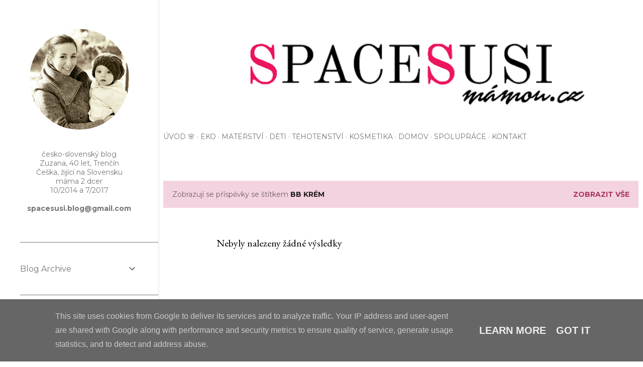

--- FILE ---
content_type: text/html; charset=UTF-8
request_url: http://www.spacesusi-mamou.cz/b/stats?style=BLACK_TRANSPARENT&timeRange=ALL_TIME&token=APq4FmBztirsAcoZ1PRL9aCIvZdK3ijQ6eBhUW_d_35zcb2iPZnsMYF7wOhnuyzTexcom9MmPsoYIROeHVugNagBJif_sOVaQw
body_size: 260
content:
{"total":1808570,"sparklineOptions":{"backgroundColor":{"fillOpacity":0.1,"fill":"#000000"},"series":[{"areaOpacity":0.3,"color":"#202020"}]},"sparklineData":[[0,26],[1,16],[2,16],[3,13],[4,13],[5,20],[6,20],[7,36],[8,23],[9,20],[10,44],[11,43],[12,18],[13,35],[14,28],[15,22],[16,30],[17,29],[18,36],[19,99],[20,48],[21,51],[22,53],[23,40],[24,42],[25,41],[26,49],[27,54],[28,54],[29,4]],"nextTickMs":327272}

--- FILE ---
content_type: text/plain
request_url: https://www.google-analytics.com/j/collect?v=1&_v=j102&a=1066999286&t=pageview&_s=1&dl=http%3A%2F%2Fwww.spacesusi-mamou.cz%2Fsearch%2Flabel%2FBB%2520kr%25C3%25A9m%3Fupdated-max%3D2012-11-21T22%3A55%3A00%252B01%3A00%26max-results%3D20%26start%3D20%26by-date%3Dfalse&ul=en-us%40posix&dt=SpaceSusi-mamou.cz&sr=1280x720&vp=1280x720&_u=IEBAAEABAAAAACAAI~&jid=506996682&gjid=1388766438&cid=134634235.1768702874&tid=UA-35382543-1&_gid=1285810336.1768702874&_r=1&_slc=1&z=1872456664
body_size: -452
content:
2,cG-Q11GBFHFD5